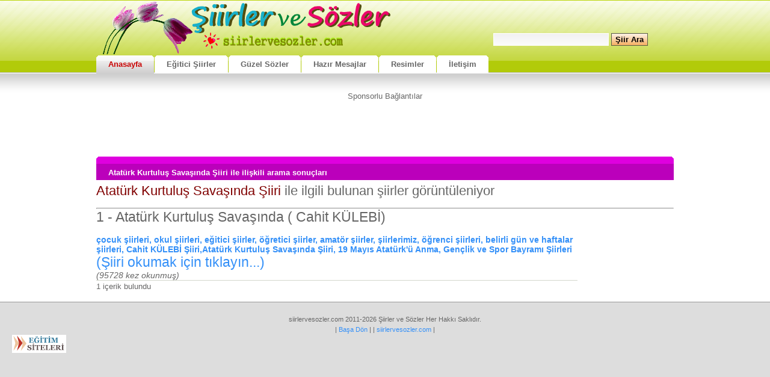

--- FILE ---
content_type: text/html
request_url: https://www.siirlervesozler.com/siir/Ataturk-Kurtulus-Savasinda-Siiri.html
body_size: 1907
content:
<!DOCTYPE html>
<html lang="tr">
<head>
<meta charset="iso-8859-9">
<meta charset="windows-1254">
<meta name="content-language" content="tr" />
<meta name="google-site-verification" content="TPOoZ3JGRQAr6wiVGq-s4HHh_PVgOFxw3Ay_neSg9sY" />
<link rel="shortcut icon" href="/favicon.ico" type="image/x-icon" />
<link href="/css/style.css" rel="stylesheet" type="text/css" />
<meta http-equiv="X-UA-Compatible" content="IE=EmulateIE7" />
<meta name="revisit-after" content="1 week" />
<title>Atatürk Kurtuluş Savaşında Şiiri ile ilgili şiir arama sonuçları</title>
<meta name="keywords" content="" />
<meta name="description" content="" />
<link rel="canonical" href="https://www.siirlervesozler.com/siir/Ataturk-Kurtulus-Savasinda-Siiri.html" />

<!-- Google tag (gtag.js) -->
<script async src="https://www.googletagmanager.com/gtag/js?id=G-6E71319NF5" type="0c2b271f3fea3bd4f34a890b-text/javascript"></script>
<script type="0c2b271f3fea3bd4f34a890b-text/javascript">
  window.dataLayer = window.dataLayer || [];
  function gtag(){dataLayer.push(arguments);}
  gtag('js', new Date());

  gtag('config', 'G-6E71319NF5');
</script>

</head>

<body>

<div id="header">

	<div id="logo">

	</div>
	<div id="search">
		<form method="post" action="ara.html">
			<fieldset>
			<input id="searchinput" type="text" name="search" value="" />
			<input class="submit" type="submit" value=" Şiir Ara " />
			</fieldset>
		</form>
	</div>
</div>
<div id="menu">
	<ul>
		<li class="active"><a title="Şiirler ve sözler anasayfa" href="/"><b>Anasayfa</b></a></li>
		<li><a "Eğitici öğretici okul şiirleri" href="/siiranasayfa.html"><b>Eğitici Şiirler</b></a></li>
		<li><a title="Her konuda güzel sözler" href="/sozler.html"><b>Güzel Sözler</b></a></li>
		<li><a title="Hazır mesajlar" href="/mesajlar.html"><b>Hazır Mesajlar</b></a></li>
		<li><a href="/gorseller.html" title="En güzel resimler fotoğraflar"><b>Resimler</b></a></li>
		<li><a title="Bize Yazın" href="/iletisim.html"><b>İletişim</b></a></li>
	</ul>
</div>
<div style="clear:both;"></div>
<div id="page">

<div class="center">
Sponsorlu Bağlantılar<br />
<script async src="//pagead2.googlesyndication.com/pagead/js/adsbygoogle.js" type="0c2b271f3fea3bd4f34a890b-text/javascript"></script>
<!-- 728x90, oluşturulma 17.04.2011 -->
<ins class="adsbygoogle"
     style="display:inline-block;width:728px;height:90px"
     data-ad-client="ca-pub-8791373857922756"
     data-ad-slot="9860478901"></ins>
<script type="0c2b271f3fea3bd4f34a890b-text/javascript">
(adsbygoogle = window.adsbygoogle || []).push({});
</script></div>

<div style="clear:both;"></div>
<div id="feature" class="box-pink">




	<h2 class="section"><b>Atatürk Kurtuluş Savaşında Şiiri ile ilişkili arama sonuçları</b></h2>
</div>

<h2><font color='Maroon'>Atatürk Kurtuluş Savaşında Şiiri</font> ile ilgili bulunan şiirler görüntüleniyor</h2><br /><hr />
<div style='float:left;width:800px;font-size:14px;border-bottom:1px solid #D3D7CC'>
<h2>1 - Atatürk Kurtuluş Savaşında  ( Cahit KÜLEBİ)</h2>
<a href='/siir-444-Ataturk-Kurtulus-Savasinda---Cahit-KULEBI.html'> <b><br />çocuk şiirleri, okul şiirleri, eğitici şiirler, öğretici şiirler, amatör şiirler, şiirlerimiz, öğrenci şiirleri, belirli gün ve haftalar şiirleri, Cahit KÜLEBİ Şiiri,Atatürk Kurtuluş Savaşında Şiiri, 19 Mayıs Atatürk'ü Anma, Gençlik ve Spor Bayramı Şiirleri </b> <h2>(Şiiri okumak için tıklayın...)</a></h2> <i>(95728 kez okunmuş)</i>

</div><div style="clear:both;"></div>
<p>1  içerik bulundu </p>
</div><div style="clear: both;">&nbsp;</div>
</div>
<div id="footer">
	<p id="legal">siirlervesozler.com  2011-2026 Şiirler ve Sözler Her Hakkı Saklıdır.</p>
	<p id="links"> | <a href="#">Başa Dön</a> | | <a href="https://www.siirlervesozler.com">siirlervesozler.com</a> | </p>
<a target='_blank' href='https://www.egitimsitem.com/gir.php?id=5655'><img border='0' src='https://www.egitimsitem.com/banner.gif' width='90' height='30'></a>
</div>
<script src="/cdn-cgi/scripts/7d0fa10a/cloudflare-static/rocket-loader.min.js" data-cf-settings="0c2b271f3fea3bd4f34a890b-|49" defer></script><script defer src="https://static.cloudflareinsights.com/beacon.min.js/vcd15cbe7772f49c399c6a5babf22c1241717689176015" integrity="sha512-ZpsOmlRQV6y907TI0dKBHq9Md29nnaEIPlkf84rnaERnq6zvWvPUqr2ft8M1aS28oN72PdrCzSjY4U6VaAw1EQ==" data-cf-beacon='{"version":"2024.11.0","token":"6f9c81ce3e0b4d43a371b6f52ee8b4b1","r":1,"server_timing":{"name":{"cfCacheStatus":true,"cfEdge":true,"cfExtPri":true,"cfL4":true,"cfOrigin":true,"cfSpeedBrain":true},"location_startswith":null}}' crossorigin="anonymous"></script>
</body>
</html>


--- FILE ---
content_type: text/html; charset=utf-8
request_url: https://www.google.com/recaptcha/api2/aframe
body_size: 267
content:
<!DOCTYPE HTML><html><head><meta http-equiv="content-type" content="text/html; charset=UTF-8"></head><body><script nonce="Qy-qqwmUsKl3S3Pxa9uqEw">/** Anti-fraud and anti-abuse applications only. See google.com/recaptcha */ try{var clients={'sodar':'https://pagead2.googlesyndication.com/pagead/sodar?'};window.addEventListener("message",function(a){try{if(a.source===window.parent){var b=JSON.parse(a.data);var c=clients[b['id']];if(c){var d=document.createElement('img');d.src=c+b['params']+'&rc='+(localStorage.getItem("rc::a")?sessionStorage.getItem("rc::b"):"");window.document.body.appendChild(d);sessionStorage.setItem("rc::e",parseInt(sessionStorage.getItem("rc::e")||0)+1);localStorage.setItem("rc::h",'1769905166376');}}}catch(b){}});window.parent.postMessage("_grecaptcha_ready", "*");}catch(b){}</script></body></html>